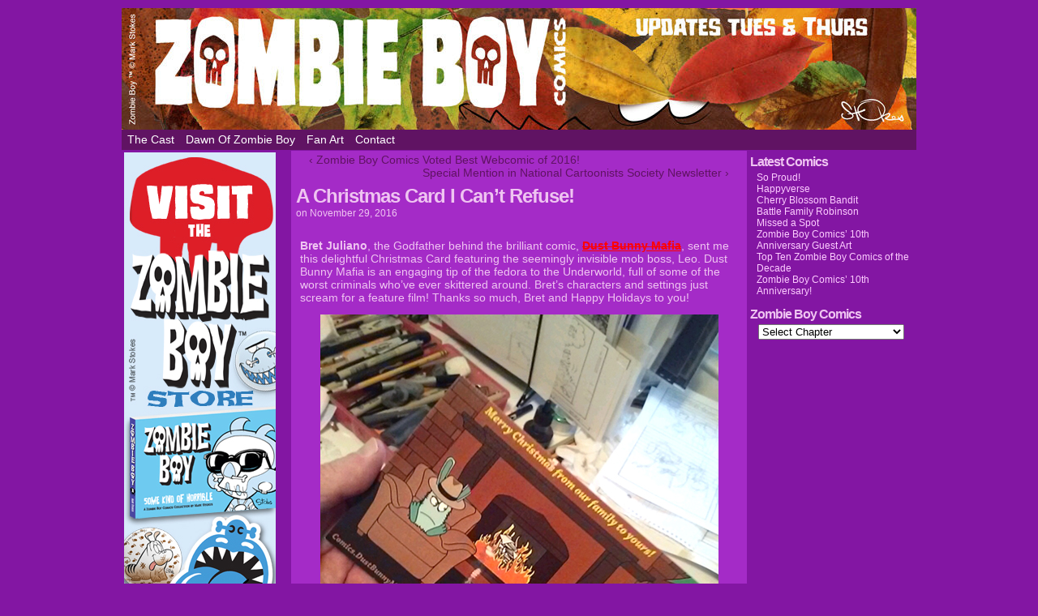

--- FILE ---
content_type: text/html; charset=UTF-8
request_url: https://www.zombieboycomics.com/2016/11/29/christmas-card/
body_size: 12005
content:
<!DOCTYPE html>
<html xmlns="http://www.w3.org/1999/xhtml" lang="en-US"> 
<head>
	<meta http-equiv="Content-Type" content="text/html; charset=UTF-8" />
	<link rel="stylesheet" href="https://www.zombieboycomics.com/wp-content/themes/comicpress-zombieboy/style.css" type="text/css" media="screen" />
	<link rel="pingback" href="https://www.zombieboycomics.com/xmlrpc.php" />
	<meta name="ComicPress" content="4.4" />
<meta name='robots' content='index, follow, max-image-preview:large, max-snippet:-1, max-video-preview:-1' />
	<style>img:is([sizes="auto" i], [sizes^="auto," i]) { contain-intrinsic-size: 3000px 1500px }</style>
	
	<!-- This site is optimized with the Yoast SEO plugin v24.9 - https://yoast.com/wordpress/plugins/seo/ -->
	<title>A Christmas Card I Can&#039;t Refuse! - Zombie Boy</title>
	<link rel="canonical" href="https://www.zombieboycomics.com/2016/11/29/christmas-card/" />
	<meta property="og:locale" content="en_US" />
	<meta property="og:type" content="article" />
	<meta property="og:title" content="A Christmas Card I Can&#039;t Refuse! - Zombie Boy" />
	<meta property="og:description" content="Bret Juliano, the Godfather behind the brilliant comic, Dust Bunny Mafia, sent me this delightful Christmas Card featuring the seemingly invisible mob boss, Leo. Dust Bunny Mafia is an engaging tip of the fedora to the Underworld, full of some of[&hellip;]&darr; Read the rest of this entry..." />
	<meta property="og:url" content="https://www.zombieboycomics.com/2016/11/29/christmas-card/" />
	<meta property="og:site_name" content="Zombie Boy" />
	<meta property="article:published_time" content="2016-11-29T06:01:01+00:00" />
	<meta property="article:modified_time" content="2017-08-22T16:23:57+00:00" />
	<meta property="og:image" content="http://www.zombieboycomics.com/wp-content/uploads/2016/11/DBM097Yt.jpg" />
	<meta name="author" content="Zombie Boy" />
	<meta name="twitter:label1" content="Written by" />
	<meta name="twitter:data1" content="Zombie Boy" />
	<script type="application/ld+json" class="yoast-schema-graph">{"@context":"https://schema.org","@graph":[{"@type":"WebPage","@id":"https://www.zombieboycomics.com/2016/11/29/christmas-card/","url":"https://www.zombieboycomics.com/2016/11/29/christmas-card/","name":"A Christmas Card I Can't Refuse! - Zombie Boy","isPartOf":{"@id":"https://www.zombieboycomics.com/#website"},"primaryImageOfPage":{"@id":"https://www.zombieboycomics.com/2016/11/29/christmas-card/#primaryimage"},"image":{"@id":"https://www.zombieboycomics.com/2016/11/29/christmas-card/#primaryimage"},"thumbnailUrl":"http://www.zombieboycomics.com/wp-content/uploads/2016/11/DBM097Yt.jpg","datePublished":"2016-11-29T06:01:01+00:00","dateModified":"2017-08-22T16:23:57+00:00","author":{"@id":"https://www.zombieboycomics.com/#/schema/person/5c41901b21c435af6f6ebc61e2c397f7"},"breadcrumb":{"@id":"https://www.zombieboycomics.com/2016/11/29/christmas-card/#breadcrumb"},"inLanguage":"en-US","potentialAction":[{"@type":"ReadAction","target":["https://www.zombieboycomics.com/2016/11/29/christmas-card/"]}]},{"@type":"ImageObject","inLanguage":"en-US","@id":"https://www.zombieboycomics.com/2016/11/29/christmas-card/#primaryimage","url":"http://www.zombieboycomics.com/wp-content/uploads/2016/11/DBM097Yt.jpg","contentUrl":"http://www.zombieboycomics.com/wp-content/uploads/2016/11/DBM097Yt.jpg"},{"@type":"BreadcrumbList","@id":"https://www.zombieboycomics.com/2016/11/29/christmas-card/#breadcrumb","itemListElement":[{"@type":"ListItem","position":1,"name":"Home","item":"https://www.zombieboycomics.com/"},{"@type":"ListItem","position":2,"name":"A Christmas Card I Can&#8217;t Refuse!"}]},{"@type":"WebSite","@id":"https://www.zombieboycomics.com/#website","url":"https://www.zombieboycomics.com/","name":"Zombie Boy","description":"The Unlife of the Party!","potentialAction":[{"@type":"SearchAction","target":{"@type":"EntryPoint","urlTemplate":"https://www.zombieboycomics.com/?s={search_term_string}"},"query-input":{"@type":"PropertyValueSpecification","valueRequired":true,"valueName":"search_term_string"}}],"inLanguage":"en-US"},{"@type":"Person","@id":"https://www.zombieboycomics.com/#/schema/person/5c41901b21c435af6f6ebc61e2c397f7","name":"Zombie Boy","image":{"@type":"ImageObject","inLanguage":"en-US","@id":"https://www.zombieboycomics.com/#/schema/person/image/","url":"https://secure.gravatar.com/avatar/f749b28bce8c7134d4227d5495aeaab358190967261cdc6babd1d1e3b7aa3b6d?s=96&d=blank&r=g","contentUrl":"https://secure.gravatar.com/avatar/f749b28bce8c7134d4227d5495aeaab358190967261cdc6babd1d1e3b7aa3b6d?s=96&d=blank&r=g","caption":"Zombie Boy"},"sameAs":["http://www.zombieboycomics.com"],"url":"https://www.zombieboycomics.com/author/6g6-o_or_9-8_t_7_dv2x/"}]}</script>
	<!-- / Yoast SEO plugin. -->


<link rel="alternate" type="application/rss+xml" title="Zombie Boy &raquo; Feed" href="https://www.zombieboycomics.com/feed/" />
<link rel="alternate" type="application/rss+xml" title="Zombie Boy &raquo; Comments Feed" href="https://www.zombieboycomics.com/comments/feed/" />
<link rel="alternate" type="application/rss+xml" title="Zombie Boy &raquo; A Christmas Card I Can&#8217;t Refuse! Comments Feed" href="https://www.zombieboycomics.com/2016/11/29/christmas-card/feed/" />
		<!-- This site uses the Google Analytics by MonsterInsights plugin v9.9.0 - Using Analytics tracking - https://www.monsterinsights.com/ -->
		<!-- Note: MonsterInsights is not currently configured on this site. The site owner needs to authenticate with Google Analytics in the MonsterInsights settings panel. -->
					<!-- No tracking code set -->
				<!-- / Google Analytics by MonsterInsights -->
		<script type="text/javascript">
/* <![CDATA[ */
window._wpemojiSettings = {"baseUrl":"https:\/\/s.w.org\/images\/core\/emoji\/16.0.1\/72x72\/","ext":".png","svgUrl":"https:\/\/s.w.org\/images\/core\/emoji\/16.0.1\/svg\/","svgExt":".svg","source":{"concatemoji":"https:\/\/www.zombieboycomics.com\/wp-includes\/js\/wp-emoji-release.min.js?ver=6.8.3"}};
/*! This file is auto-generated */
!function(s,n){var o,i,e;function c(e){try{var t={supportTests:e,timestamp:(new Date).valueOf()};sessionStorage.setItem(o,JSON.stringify(t))}catch(e){}}function p(e,t,n){e.clearRect(0,0,e.canvas.width,e.canvas.height),e.fillText(t,0,0);var t=new Uint32Array(e.getImageData(0,0,e.canvas.width,e.canvas.height).data),a=(e.clearRect(0,0,e.canvas.width,e.canvas.height),e.fillText(n,0,0),new Uint32Array(e.getImageData(0,0,e.canvas.width,e.canvas.height).data));return t.every(function(e,t){return e===a[t]})}function u(e,t){e.clearRect(0,0,e.canvas.width,e.canvas.height),e.fillText(t,0,0);for(var n=e.getImageData(16,16,1,1),a=0;a<n.data.length;a++)if(0!==n.data[a])return!1;return!0}function f(e,t,n,a){switch(t){case"flag":return n(e,"\ud83c\udff3\ufe0f\u200d\u26a7\ufe0f","\ud83c\udff3\ufe0f\u200b\u26a7\ufe0f")?!1:!n(e,"\ud83c\udde8\ud83c\uddf6","\ud83c\udde8\u200b\ud83c\uddf6")&&!n(e,"\ud83c\udff4\udb40\udc67\udb40\udc62\udb40\udc65\udb40\udc6e\udb40\udc67\udb40\udc7f","\ud83c\udff4\u200b\udb40\udc67\u200b\udb40\udc62\u200b\udb40\udc65\u200b\udb40\udc6e\u200b\udb40\udc67\u200b\udb40\udc7f");case"emoji":return!a(e,"\ud83e\udedf")}return!1}function g(e,t,n,a){var r="undefined"!=typeof WorkerGlobalScope&&self instanceof WorkerGlobalScope?new OffscreenCanvas(300,150):s.createElement("canvas"),o=r.getContext("2d",{willReadFrequently:!0}),i=(o.textBaseline="top",o.font="600 32px Arial",{});return e.forEach(function(e){i[e]=t(o,e,n,a)}),i}function t(e){var t=s.createElement("script");t.src=e,t.defer=!0,s.head.appendChild(t)}"undefined"!=typeof Promise&&(o="wpEmojiSettingsSupports",i=["flag","emoji"],n.supports={everything:!0,everythingExceptFlag:!0},e=new Promise(function(e){s.addEventListener("DOMContentLoaded",e,{once:!0})}),new Promise(function(t){var n=function(){try{var e=JSON.parse(sessionStorage.getItem(o));if("object"==typeof e&&"number"==typeof e.timestamp&&(new Date).valueOf()<e.timestamp+604800&&"object"==typeof e.supportTests)return e.supportTests}catch(e){}return null}();if(!n){if("undefined"!=typeof Worker&&"undefined"!=typeof OffscreenCanvas&&"undefined"!=typeof URL&&URL.createObjectURL&&"undefined"!=typeof Blob)try{var e="postMessage("+g.toString()+"("+[JSON.stringify(i),f.toString(),p.toString(),u.toString()].join(",")+"));",a=new Blob([e],{type:"text/javascript"}),r=new Worker(URL.createObjectURL(a),{name:"wpTestEmojiSupports"});return void(r.onmessage=function(e){c(n=e.data),r.terminate(),t(n)})}catch(e){}c(n=g(i,f,p,u))}t(n)}).then(function(e){for(var t in e)n.supports[t]=e[t],n.supports.everything=n.supports.everything&&n.supports[t],"flag"!==t&&(n.supports.everythingExceptFlag=n.supports.everythingExceptFlag&&n.supports[t]);n.supports.everythingExceptFlag=n.supports.everythingExceptFlag&&!n.supports.flag,n.DOMReady=!1,n.readyCallback=function(){n.DOMReady=!0}}).then(function(){return e}).then(function(){var e;n.supports.everything||(n.readyCallback(),(e=n.source||{}).concatemoji?t(e.concatemoji):e.wpemoji&&e.twemoji&&(t(e.twemoji),t(e.wpemoji)))}))}((window,document),window._wpemojiSettings);
/* ]]> */
</script>
<link rel='stylesheet' id='otw_grid_manager-css' href='https://www.zombieboycomics.com/wp-content/plugins/post-custom-templates-lite/include/otw_components/otw_content_sidebars_light/css/otw-grid.css?ver=0.1' type='text/css' media='all' />
<style id='wp-emoji-styles-inline-css' type='text/css'>

	img.wp-smiley, img.emoji {
		display: inline !important;
		border: none !important;
		box-shadow: none !important;
		height: 1em !important;
		width: 1em !important;
		margin: 0 0.07em !important;
		vertical-align: -0.1em !important;
		background: none !important;
		padding: 0 !important;
	}
</style>
<link rel='stylesheet' id='wp-block-library-css' href='https://www.zombieboycomics.com/wp-includes/css/dist/block-library/style.min.css?ver=6.8.3' type='text/css' media='all' />
<style id='classic-theme-styles-inline-css' type='text/css'>
/*! This file is auto-generated */
.wp-block-button__link{color:#fff;background-color:#32373c;border-radius:9999px;box-shadow:none;text-decoration:none;padding:calc(.667em + 2px) calc(1.333em + 2px);font-size:1.125em}.wp-block-file__button{background:#32373c;color:#fff;text-decoration:none}
</style>
<style id='global-styles-inline-css' type='text/css'>
:root{--wp--preset--aspect-ratio--square: 1;--wp--preset--aspect-ratio--4-3: 4/3;--wp--preset--aspect-ratio--3-4: 3/4;--wp--preset--aspect-ratio--3-2: 3/2;--wp--preset--aspect-ratio--2-3: 2/3;--wp--preset--aspect-ratio--16-9: 16/9;--wp--preset--aspect-ratio--9-16: 9/16;--wp--preset--color--black: #000000;--wp--preset--color--cyan-bluish-gray: #abb8c3;--wp--preset--color--white: #ffffff;--wp--preset--color--pale-pink: #f78da7;--wp--preset--color--vivid-red: #cf2e2e;--wp--preset--color--luminous-vivid-orange: #ff6900;--wp--preset--color--luminous-vivid-amber: #fcb900;--wp--preset--color--light-green-cyan: #7bdcb5;--wp--preset--color--vivid-green-cyan: #00d084;--wp--preset--color--pale-cyan-blue: #8ed1fc;--wp--preset--color--vivid-cyan-blue: #0693e3;--wp--preset--color--vivid-purple: #9b51e0;--wp--preset--gradient--vivid-cyan-blue-to-vivid-purple: linear-gradient(135deg,rgba(6,147,227,1) 0%,rgb(155,81,224) 100%);--wp--preset--gradient--light-green-cyan-to-vivid-green-cyan: linear-gradient(135deg,rgb(122,220,180) 0%,rgb(0,208,130) 100%);--wp--preset--gradient--luminous-vivid-amber-to-luminous-vivid-orange: linear-gradient(135deg,rgba(252,185,0,1) 0%,rgba(255,105,0,1) 100%);--wp--preset--gradient--luminous-vivid-orange-to-vivid-red: linear-gradient(135deg,rgba(255,105,0,1) 0%,rgb(207,46,46) 100%);--wp--preset--gradient--very-light-gray-to-cyan-bluish-gray: linear-gradient(135deg,rgb(238,238,238) 0%,rgb(169,184,195) 100%);--wp--preset--gradient--cool-to-warm-spectrum: linear-gradient(135deg,rgb(74,234,220) 0%,rgb(151,120,209) 20%,rgb(207,42,186) 40%,rgb(238,44,130) 60%,rgb(251,105,98) 80%,rgb(254,248,76) 100%);--wp--preset--gradient--blush-light-purple: linear-gradient(135deg,rgb(255,206,236) 0%,rgb(152,150,240) 100%);--wp--preset--gradient--blush-bordeaux: linear-gradient(135deg,rgb(254,205,165) 0%,rgb(254,45,45) 50%,rgb(107,0,62) 100%);--wp--preset--gradient--luminous-dusk: linear-gradient(135deg,rgb(255,203,112) 0%,rgb(199,81,192) 50%,rgb(65,88,208) 100%);--wp--preset--gradient--pale-ocean: linear-gradient(135deg,rgb(255,245,203) 0%,rgb(182,227,212) 50%,rgb(51,167,181) 100%);--wp--preset--gradient--electric-grass: linear-gradient(135deg,rgb(202,248,128) 0%,rgb(113,206,126) 100%);--wp--preset--gradient--midnight: linear-gradient(135deg,rgb(2,3,129) 0%,rgb(40,116,252) 100%);--wp--preset--font-size--small: 13px;--wp--preset--font-size--medium: 20px;--wp--preset--font-size--large: 36px;--wp--preset--font-size--x-large: 42px;--wp--preset--spacing--20: 0.44rem;--wp--preset--spacing--30: 0.67rem;--wp--preset--spacing--40: 1rem;--wp--preset--spacing--50: 1.5rem;--wp--preset--spacing--60: 2.25rem;--wp--preset--spacing--70: 3.38rem;--wp--preset--spacing--80: 5.06rem;--wp--preset--shadow--natural: 6px 6px 9px rgba(0, 0, 0, 0.2);--wp--preset--shadow--deep: 12px 12px 50px rgba(0, 0, 0, 0.4);--wp--preset--shadow--sharp: 6px 6px 0px rgba(0, 0, 0, 0.2);--wp--preset--shadow--outlined: 6px 6px 0px -3px rgba(255, 255, 255, 1), 6px 6px rgba(0, 0, 0, 1);--wp--preset--shadow--crisp: 6px 6px 0px rgba(0, 0, 0, 1);}:where(.is-layout-flex){gap: 0.5em;}:where(.is-layout-grid){gap: 0.5em;}body .is-layout-flex{display: flex;}.is-layout-flex{flex-wrap: wrap;align-items: center;}.is-layout-flex > :is(*, div){margin: 0;}body .is-layout-grid{display: grid;}.is-layout-grid > :is(*, div){margin: 0;}:where(.wp-block-columns.is-layout-flex){gap: 2em;}:where(.wp-block-columns.is-layout-grid){gap: 2em;}:where(.wp-block-post-template.is-layout-flex){gap: 1.25em;}:where(.wp-block-post-template.is-layout-grid){gap: 1.25em;}.has-black-color{color: var(--wp--preset--color--black) !important;}.has-cyan-bluish-gray-color{color: var(--wp--preset--color--cyan-bluish-gray) !important;}.has-white-color{color: var(--wp--preset--color--white) !important;}.has-pale-pink-color{color: var(--wp--preset--color--pale-pink) !important;}.has-vivid-red-color{color: var(--wp--preset--color--vivid-red) !important;}.has-luminous-vivid-orange-color{color: var(--wp--preset--color--luminous-vivid-orange) !important;}.has-luminous-vivid-amber-color{color: var(--wp--preset--color--luminous-vivid-amber) !important;}.has-light-green-cyan-color{color: var(--wp--preset--color--light-green-cyan) !important;}.has-vivid-green-cyan-color{color: var(--wp--preset--color--vivid-green-cyan) !important;}.has-pale-cyan-blue-color{color: var(--wp--preset--color--pale-cyan-blue) !important;}.has-vivid-cyan-blue-color{color: var(--wp--preset--color--vivid-cyan-blue) !important;}.has-vivid-purple-color{color: var(--wp--preset--color--vivid-purple) !important;}.has-black-background-color{background-color: var(--wp--preset--color--black) !important;}.has-cyan-bluish-gray-background-color{background-color: var(--wp--preset--color--cyan-bluish-gray) !important;}.has-white-background-color{background-color: var(--wp--preset--color--white) !important;}.has-pale-pink-background-color{background-color: var(--wp--preset--color--pale-pink) !important;}.has-vivid-red-background-color{background-color: var(--wp--preset--color--vivid-red) !important;}.has-luminous-vivid-orange-background-color{background-color: var(--wp--preset--color--luminous-vivid-orange) !important;}.has-luminous-vivid-amber-background-color{background-color: var(--wp--preset--color--luminous-vivid-amber) !important;}.has-light-green-cyan-background-color{background-color: var(--wp--preset--color--light-green-cyan) !important;}.has-vivid-green-cyan-background-color{background-color: var(--wp--preset--color--vivid-green-cyan) !important;}.has-pale-cyan-blue-background-color{background-color: var(--wp--preset--color--pale-cyan-blue) !important;}.has-vivid-cyan-blue-background-color{background-color: var(--wp--preset--color--vivid-cyan-blue) !important;}.has-vivid-purple-background-color{background-color: var(--wp--preset--color--vivid-purple) !important;}.has-black-border-color{border-color: var(--wp--preset--color--black) !important;}.has-cyan-bluish-gray-border-color{border-color: var(--wp--preset--color--cyan-bluish-gray) !important;}.has-white-border-color{border-color: var(--wp--preset--color--white) !important;}.has-pale-pink-border-color{border-color: var(--wp--preset--color--pale-pink) !important;}.has-vivid-red-border-color{border-color: var(--wp--preset--color--vivid-red) !important;}.has-luminous-vivid-orange-border-color{border-color: var(--wp--preset--color--luminous-vivid-orange) !important;}.has-luminous-vivid-amber-border-color{border-color: var(--wp--preset--color--luminous-vivid-amber) !important;}.has-light-green-cyan-border-color{border-color: var(--wp--preset--color--light-green-cyan) !important;}.has-vivid-green-cyan-border-color{border-color: var(--wp--preset--color--vivid-green-cyan) !important;}.has-pale-cyan-blue-border-color{border-color: var(--wp--preset--color--pale-cyan-blue) !important;}.has-vivid-cyan-blue-border-color{border-color: var(--wp--preset--color--vivid-cyan-blue) !important;}.has-vivid-purple-border-color{border-color: var(--wp--preset--color--vivid-purple) !important;}.has-vivid-cyan-blue-to-vivid-purple-gradient-background{background: var(--wp--preset--gradient--vivid-cyan-blue-to-vivid-purple) !important;}.has-light-green-cyan-to-vivid-green-cyan-gradient-background{background: var(--wp--preset--gradient--light-green-cyan-to-vivid-green-cyan) !important;}.has-luminous-vivid-amber-to-luminous-vivid-orange-gradient-background{background: var(--wp--preset--gradient--luminous-vivid-amber-to-luminous-vivid-orange) !important;}.has-luminous-vivid-orange-to-vivid-red-gradient-background{background: var(--wp--preset--gradient--luminous-vivid-orange-to-vivid-red) !important;}.has-very-light-gray-to-cyan-bluish-gray-gradient-background{background: var(--wp--preset--gradient--very-light-gray-to-cyan-bluish-gray) !important;}.has-cool-to-warm-spectrum-gradient-background{background: var(--wp--preset--gradient--cool-to-warm-spectrum) !important;}.has-blush-light-purple-gradient-background{background: var(--wp--preset--gradient--blush-light-purple) !important;}.has-blush-bordeaux-gradient-background{background: var(--wp--preset--gradient--blush-bordeaux) !important;}.has-luminous-dusk-gradient-background{background: var(--wp--preset--gradient--luminous-dusk) !important;}.has-pale-ocean-gradient-background{background: var(--wp--preset--gradient--pale-ocean) !important;}.has-electric-grass-gradient-background{background: var(--wp--preset--gradient--electric-grass) !important;}.has-midnight-gradient-background{background: var(--wp--preset--gradient--midnight) !important;}.has-small-font-size{font-size: var(--wp--preset--font-size--small) !important;}.has-medium-font-size{font-size: var(--wp--preset--font-size--medium) !important;}.has-large-font-size{font-size: var(--wp--preset--font-size--large) !important;}.has-x-large-font-size{font-size: var(--wp--preset--font-size--x-large) !important;}
:where(.wp-block-post-template.is-layout-flex){gap: 1.25em;}:where(.wp-block-post-template.is-layout-grid){gap: 1.25em;}
:where(.wp-block-columns.is-layout-flex){gap: 2em;}:where(.wp-block-columns.is-layout-grid){gap: 2em;}
:root :where(.wp-block-pullquote){font-size: 1.5em;line-height: 1.6;}
</style>
<link rel='stylesheet' id='contact-form-7-css' href='https://www.zombieboycomics.com/wp-content/plugins/contact-form-7/includes/css/styles.css?ver=6.0.6' type='text/css' media='all' />
<link rel='stylesheet' id='social-widget-css' href='https://www.zombieboycomics.com/wp-content/plugins/social-media-widget/social_widget.css?ver=6.8.3' type='text/css' media='all' />
<link rel='stylesheet' id='colorbox-css' href='https://www.zombieboycomics.com/wp-content/plugins/wordpress-ecommerce/ui/css/colorbox.css?ver=3.2.10' type='text/css' media='all' />
<link rel='stylesheet' id='dashicons-css' href='https://www.zombieboycomics.com/wp-includes/css/dashicons.min.css?ver=6.8.3' type='text/css' media='all' />
<link rel='stylesheet' id='jquery-ui-css' href='https://www.zombieboycomics.com/wp-content/plugins/wordpress-ecommerce/ui/css/jquery-ui.min.css?ver=3.2.10' type='text/css' media='all' />
<link rel='stylesheet' id='mp-select2-css' href='https://www.zombieboycomics.com/wp-content/plugins/wordpress-ecommerce/ui/select2/select2.css?ver=3.2.10' type='text/css' media='all' />
<link rel='stylesheet' id='mp-base-css' href='https://www.zombieboycomics.com/wp-content/plugins/wordpress-ecommerce/ui/css/marketpress.css?ver=3.2.10' type='text/css' media='all' />
<link rel='stylesheet' id='mp-theme-css' href='https://www.zombieboycomics.com/wp-content/plugins/wordpress-ecommerce/ui/themes/default.css?ver=3.2.10' type='text/css' media='all' />
<style id='akismet-widget-style-inline-css' type='text/css'>

			.a-stats {
				--akismet-color-mid-green: #357b49;
				--akismet-color-white: #fff;
				--akismet-color-light-grey: #f6f7f7;

				max-width: 350px;
				width: auto;
			}

			.a-stats * {
				all: unset;
				box-sizing: border-box;
			}

			.a-stats strong {
				font-weight: 600;
			}

			.a-stats a.a-stats__link,
			.a-stats a.a-stats__link:visited,
			.a-stats a.a-stats__link:active {
				background: var(--akismet-color-mid-green);
				border: none;
				box-shadow: none;
				border-radius: 8px;
				color: var(--akismet-color-white);
				cursor: pointer;
				display: block;
				font-family: -apple-system, BlinkMacSystemFont, 'Segoe UI', 'Roboto', 'Oxygen-Sans', 'Ubuntu', 'Cantarell', 'Helvetica Neue', sans-serif;
				font-weight: 500;
				padding: 12px;
				text-align: center;
				text-decoration: none;
				transition: all 0.2s ease;
			}

			/* Extra specificity to deal with TwentyTwentyOne focus style */
			.widget .a-stats a.a-stats__link:focus {
				background: var(--akismet-color-mid-green);
				color: var(--akismet-color-white);
				text-decoration: none;
			}

			.a-stats a.a-stats__link:hover {
				filter: brightness(110%);
				box-shadow: 0 4px 12px rgba(0, 0, 0, 0.06), 0 0 2px rgba(0, 0, 0, 0.16);
			}

			.a-stats .count {
				color: var(--akismet-color-white);
				display: block;
				font-size: 1.5em;
				line-height: 1.4;
				padding: 0 13px;
				white-space: nowrap;
			}
		
</style>
<link rel='stylesheet' id='wp-featherlight-css' href='https://www.zombieboycomics.com/wp-content/plugins/wp-featherlight/css/wp-featherlight.min.css?ver=1.3.4' type='text/css' media='all' />
<link rel='stylesheet' id='otw_components_0_css-css' href='https://www.zombieboycomics.com/wp-content/uploads/otwcache/otw_components_css_0_0425ac735d4392831f5d29e3f5cc4f40.css?ver=0.1' type='text/css' media='all' />
<link rel='stylesheet' id='comiceasel-style-css' href='https://www.zombieboycomics.com/wp-content/plugins/comic-easel/css/comiceasel.css?ver=6.8.3' type='text/css' media='all' />
<link rel='stylesheet' id='comiceasel-navstyle-css' href='https://www.zombieboycomics.com/wp-content/themes/comicpress-zombieboy/images/nav/zombieboy/navstyle.css?ver=6.8.3' type='text/css' media='all' />
<!--n2css--><!--n2js--><script type="text/javascript" src="https://www.zombieboycomics.com/wp-includes/js/jquery/jquery.min.js?ver=3.7.1" id="jquery-core-js"></script>
<script type="text/javascript" src="https://www.zombieboycomics.com/wp-includes/js/jquery/jquery-migrate.min.js?ver=3.4.1" id="jquery-migrate-js"></script>
<script type="text/javascript" src="https://www.zombieboycomics.com/wp-content/themes/comicpress/js/ddsmoothmenu.js?ver=6.8.3" id="ddsmoothmenu_js-js"></script>
<script type="text/javascript" src="https://www.zombieboycomics.com/wp-content/themes/comicpress/js/menubar.js?ver=6.8.3" id="menubar_js-js"></script>
<script type="text/javascript" src="https://www.zombieboycomics.com/wp-content/plugins/wordpress-ecommerce/ui/js/ajaxq.min.js?ver=3.2.10" id="ajaxq-js"></script>
<script type="text/javascript" src="https://www.zombieboycomics.com/wp-content/plugins/wordpress-ecommerce/ui/js/jquery.colorbox-min.js?ver=3.2.10" id="colorbox-js"></script>
<script type="text/javascript" src="https://www.zombieboycomics.com/wp-content/plugins/wordpress-ecommerce/ui/js/jquery.validate.min.js?ver=3.2.10" id="jquery-validate-js"></script>
<script type="text/javascript" id="mp-cart-js-extra">
/* <![CDATA[ */
var mp_cart_i18n = {"ajaxurl":"https:\/\/www.zombieboycomics.com\/wp-admin\/admin-ajax.php","ajax_loader":"<span class=\"mp_ajax_loader\"><img src=\"https:\/\/www.zombieboycomics.com\/wp-content\/plugins\/wordpress-ecommerce\/ui\/images\/ajax-loader.gif\" alt=\"\"> Adding...<\/span>","cart_updated_error_limit":"Cart update notice: this item has a limit per order or you have reached the stock limit.","is_cart_page":""};
/* ]]> */
</script>
<script type="text/javascript" src="https://www.zombieboycomics.com/wp-content/plugins/wordpress-ecommerce/ui/js/mp-cart.js?ver=3.2.10" id="mp-cart-js"></script>
<script type="text/javascript" src="https://www.zombieboycomics.com/wp-includes/js/jquery/ui/core.min.js?ver=1.13.3" id="jquery-ui-core-js"></script>
<script type="text/javascript" src="https://www.zombieboycomics.com/wp-includes/js/jquery/ui/tooltip.min.js?ver=1.13.3" id="jquery-ui-tooltip-js"></script>
<script type="text/javascript" src="https://www.zombieboycomics.com/wp-content/plugins/wordpress-ecommerce/ui/js/hoverintent.min.js?ver=3.2.10" id="hover-intent-js"></script>
<script type="text/javascript" src="https://www.zombieboycomics.com/wp-content/plugins/wordpress-ecommerce/ui/select2/select2.min.js?ver=3.2.10" id="mp-select2-js"></script>
<script type="text/javascript" id="mp-frontend-js-extra">
/* <![CDATA[ */
var mp_i18n = {"ajaxurl":"https:\/\/www.zombieboycomics.com\/wp-admin\/admin-ajax.php","loadingImage":"https:\/\/www.zombieboycomics.com\/wp-content\/plugins\/wordpress-ecommerce\/ui\/images\/loading.gif","productsURL":"","productCats":[],"validation":{"required":"This field is required.","remote":"Please fix this field.","email":"Please enter a valid email address.","url":"Please enter a valid URL.","date":"Please enter a valid date.","dateISO":"Please enter a valid date (ISO).","number":"Please enter a valid number.","digits":"Please enter only digits.","creditcard":"Please enter a valid credit card number.","equalTo":"Please enter the same value again.","accept":"Please enter a value with a valid extension.","maxlength":"Please enter no more than {0} characters.","minlength":"Please enter at least {0} characters.","rangelength":"Please enter a value between {0} and {1} characters long.","range":"Please enter a value between {0} and {1}.","max":"Please enter a value less than or equal to {0}.","min":"Please enter a value greater than or equal to {0}."}};
/* ]]> */
</script>
<script type="text/javascript" src="https://www.zombieboycomics.com/wp-content/plugins/wordpress-ecommerce/ui/js/frontend.js?ver=3.2.10" id="mp-frontend-js"></script>
<script type="text/javascript" src="https://www.zombieboycomics.com/wp-content/plugins/wordpress-ecommerce/ui/js/mp-equal-height.js?ver=3.2.10" id="mp-equal-height-js"></script>
<script type="text/javascript" src="https://www.zombieboycomics.com/wp-content/uploads/otwcache/otw_components_js_0_692a1a6bae66edf08cb204f628deaba2.js?ver=0.1" id="otw_components_0_js-js"></script>
<link rel="https://api.w.org/" href="https://www.zombieboycomics.com/wp-json/" /><link rel="alternate" title="JSON" type="application/json" href="https://www.zombieboycomics.com/wp-json/wp/v2/posts/21832" /><link rel="EditURI" type="application/rsd+xml" title="RSD" href="https://www.zombieboycomics.com/xmlrpc.php?rsd" />
<meta name="generator" content="WordPress 6.8.3" />
<link rel='shortlink' href='https://www.zombieboycomics.com/?p=21832' />
<link rel="alternate" title="oEmbed (JSON)" type="application/json+oembed" href="https://www.zombieboycomics.com/wp-json/oembed/1.0/embed?url=https%3A%2F%2Fwww.zombieboycomics.com%2F2016%2F11%2F29%2Fchristmas-card%2F" />
<link rel="alternate" title="oEmbed (XML)" type="text/xml+oembed" href="https://www.zombieboycomics.com/wp-json/oembed/1.0/embed?url=https%3A%2F%2Fwww.zombieboycomics.com%2F2016%2F11%2F29%2Fchristmas-card%2F&#038;format=xml" />
<link type="text/css" rel="stylesheet" href="https://www.zombieboycomics.com/wp-content/plugins/latest-twitter-sidebar-widget/latest_twitter_widget.css" />
<link rel="shortcut icon" href="http://www.zombieboycomics.com/favicon.ico" type="image/x-icon" /><!-- Favi --><meta name="Comic-Easel" content="1.15" />
<meta name="Referrer" content="" />
<!--Customizer CSS-->
<style type="text/css">
	#page { width: 980px; max-width: 980px; }
	#add-width { width: 10px; }
	#content-column { width: 562px; max-width: 100%; }
	#sidebar-right { width: 204px; }
	#sidebar-left { width: 204px; }
	.comic-nav a:link, .comic-nav a:visited { color: #FFFFFF!important; }
	.comic-nav a:hover { color: #F00!important; }
</style>
<!--/Customizer CSS-->
      <style type="text/css">.broken_link, a.broken_link {
	text-decoration: line-through;
}</style><style type="text/css">
	#header { width: 980px; height: 150px; background: url('https://www.zombieboycomics.com/wp-content/uploads/2019/11/cropped-ZBbn_112419-2.jpg') top center no-repeat; overflow: hidden; }
	#header h1 { padding: 0; }
	#header h1 a { display: block; width: 980px; height: 150px; text-indent: -9999px; }
	.header-info, .header-info h1 a { padding: 0; }
</style>
			<style type="text/css" id="wp-custom-css">
			.comic-chapter { display: none; }
.comic-characters { display: none;}		</style>
		</head>

<body class="wp-singular post-template-default single single-post postid-21832 single-format-standard wp-theme-comicpress wp-child-theme-comicpress-zombieboy wp-featherlight-captions user-guest chrome single-category-blog single-author-6g6-o_or_9-8_t_7_dv2x pm day fri layout-3c scheme-none">
<div id="page-wrap">
	<div id="page">
		<header id="header">
			<div class="header-info">
				<h1><a href="https://www.zombieboycomics.com">Zombie Boy</a></h1>
				<div class="description">The Unlife of the Party!</div>
			</div>
						<div class="clear"></div>
		</header>

		<div id="menubar-wrapper">
			<div class="menu-container">
								<div class="menu"><ul>
<li class="page_item page-item-447"><a href="https://www.zombieboycomics.com/the-cast-2/">The Cast</a></li>
<li class="page_item page-item-225"><a href="https://www.zombieboycomics.com/225-2/">Dawn of Zombie Boy</a></li>
<li class="page_item page-item-25430"><a href="https://www.zombieboycomics.com/fan-art/">Fan Art</a></li>
<li class="page_item page-item-652"><a href="https://www.zombieboycomics.com/contact/">Contact</a></li>
</ul></div>
				<div class="menunav">
																			</div>
				<div class="clear"></div>
			</div>
			<div class="clear"></div>
		</div>
	<div id="content-wrapper">
	
			
	<div id="subcontent-wrapper">
<div id="sidebar-left">
    <div class="sidebar">
    <div id="widget_sp_image-4" class="widget widget_sp_image">
<div class="widget-content">
<a href="https://zombieboycomics.storenvy.com" target="_self" class="widget_sp_image-image-link"><img width="187" height="577" class="attachment-full" style="max-width: 100%;" srcset="https://www.zombieboycomics.com/wp-content/uploads/2019/01/VISIT_ZBST.jpg 187w, https://www.zombieboycomics.com/wp-content/uploads/2019/01/VISIT_ZBST-97x300.jpg 97w" sizes="(max-width: 187px) 100vw, 187px" src="https://www.zombieboycomics.com/wp-content/uploads/2019/01/VISIT_ZBST.jpg" /></a></div>
<div class="clear"></div>
</div>
    </div>
</div>
		<div id="content-column">
			<div id="content" class="narrowcolumn">		
							<div class="blognav">
				<span class="blognav-prev"><a href="https://www.zombieboycomics.com/2016/09/27/best-webcomic-2016/" rel="prev">&lsaquo; Zombie Boy Comics Voted Best Webcomic of 2016!</a></span>				<span class="blognav-next"><a href="https://www.zombieboycomics.com/2016/12/06/ncs-newsletter/" rel="next">Special Mention in National Cartoonists Society Newsletter &rsaquo;</a></span>				<div class="clear"></div>
			</div>
		<div class="clear"></div><article id="post-21832" class="post-21832 post type-post status-publish format-standard hentry category-blog tag-bret-juliano tag-christmas-card tag-dust-bunny-mafia uentry postonpage-1 odd post-author-6g6-o_or_9-8_t_7_dv2x">
	<div class="post-content">
						<div class="post-info">
			<h2 class="post-title">A Christmas Card I Can&#8217;t Refuse!</h2>
			<div class="post-text">
				<span class="posted-on">on&nbsp;</span><span class="post-date">November 29, 2016</span>
			</div>
			<div class="clear"></div>
		</div>
		<div class="clear"></div>
		<div class="entry">
			<p><strong>Bret Juliano</strong>, the Godfather behind the brilliant comic, <span style="text-decoration: underline;"><span style="color: #ff0000;"><a style="color: #ff0000;" href="http://comics.dustbunnymafia.com" target="_blank" rel="noopener" class="broken_link"><strong>Dust Bunny Mafia</strong></a></span></span>, sent me this delightful Christmas Card featuring the seemingly invisible mob boss, Leo. Dust Bunny Mafia is an engaging tip of the fedora to the Underworld, full of some of the worst criminals who&#8217;ve ever skittered around. Bret&#8217;s characters and settings just scream for a feature film! Thanks so much, Bret and Happy Holidays to you!</p>
<div id="attachment_21833" style="width: 501px" class="wp-caption aligncenter"><img fetchpriority="high" decoding="async" aria-describedby="caption-attachment-21833" class="size-full wp-image-21833" src="http://www.zombieboycomics.com/wp-content/uploads/2016/11/DBM097Yt.jpg" alt="Dust Bunny Mafia says Merry Christmas!" width="491" height="568" srcset="https://www.zombieboycomics.com/wp-content/uploads/2016/11/DBM097Yt.jpg 491w, https://www.zombieboycomics.com/wp-content/uploads/2016/11/DBM097Yt-259x300.jpg 259w" sizes="(max-width: 491px) 100vw, 491px" /><p id="caption-attachment-21833" class="wp-caption-text">Dust Bunny Mafia says Merry Christmas!</p></div>
<div id="attachment_21835" style="width: 510px" class="wp-caption aligncenter"><a href="http://comics.dustbunnymafia.com" target="_blank" rel="noopener" class="broken_link"><img decoding="async" aria-describedby="caption-attachment-21835" class="wp-image-21835 size-full" src="http://www.zombieboycomics.com/wp-content/uploads/2016/11/DBM055nE-1.jpg" alt="dbm055ne" width="500" height="116" srcset="https://www.zombieboycomics.com/wp-content/uploads/2016/11/DBM055nE-1.jpg 500w, https://www.zombieboycomics.com/wp-content/uploads/2016/11/DBM055nE-1-300x70.jpg 300w" sizes="(max-width: 500px) 100vw, 500px" /></a><p id="caption-attachment-21835" class="wp-caption-text">Click on logo to visit Dust Bunny Mafia</p></div>
			<div class="clear"></div>
		</div>
		<div class="post-extras">
						<div class="blognav">
				<span class="blognav-prev"><a href="https://www.zombieboycomics.com/2016/09/27/best-webcomic-2016/" rel="prev">&lsaquo; Zombie Boy Comics Voted Best Webcomic of 2016!</a></span>				<span class="blognav-next"><a href="https://www.zombieboycomics.com/2016/12/06/ncs-newsletter/" rel="next">Special Mention in National Cartoonists Society Newsletter &rsaquo;</a></span>				<div class="clear"></div>
			</div>
					<div class="clear"></div>
		</div>
				<div class="clear"></div>
	</div>
	<div class="clear"></div>
</article>
<div id="comment-wrapper">
	<div class="commentsrsslink"><a href="https://www.zombieboycomics.com/2016/11/29/christmas-card/feed/">Comments RSS</a></div>
	<h4 id="comments">Discussion (2) &not;</h4>
		<ol class="commentlist">
			<li id="comment-204006" class="comment even thread-even depth-1 microid-mailto+http:sha1:5c3c3308e2ff0b0d19214e453d124406cbf3b95f">
	
		<div class="comment-avatar"><a href="http://comics.dustbunnymafia.com" rel="external nofollow" title="Bret &quot;Dust Bunny Mafia&quot; Juliano"><img title="Bret &quot;Dust Bunny Mafia&quot; Juliano" alt='' src='https://secure.gravatar.com/avatar/1656daf4c688588768d9b7af24c506f6cffb70fbf66cac1a6bf39e451ac82762?s=64&#038;d=blank&#038;r=g' srcset='https://secure.gravatar.com/avatar/1656daf4c688588768d9b7af24c506f6cffb70fbf66cac1a6bf39e451ac82762?s=128&#038;d=blank&#038;r=g 2x' class='avatar avatar-64 photo instant nocorner itxtalt' height='64' width='64' decoding='async'/></a></div>		
		<div class="comment-content">
		
			<div class="comment-author vcard">
				<cite title="http://comics.dustbunnymafia.com"><a href="http://comics.dustbunnymafia.com" title="Bret &quot;Dust Bunny Mafia&quot; Juliano" class="external nofollow">Bret "Dust Bunny Mafia" Juliano</a></cite>			</div>
			
			<div class="comment-meta-data">
						
				<span class="comment-time" title="Tuesday, November 29th 2016, 3:29pm">
					November 29, 2016, 15:29				</span>
				
				<span class="comment-permalink">
					<span class="separator">|</span> <a href="#comment-204006" title="Permalink to comment">#</a>
				</span>
				
				<span class="comment-reply-link"><span class="separator">|</span> <a rel="nofollow" class="comment-reply-link" href="#comment-204006" data-commentid="204006" data-postid="21832" data-belowelement="comment-204006" data-respondelement="respond" data-replyto="Reply to Bret &quot;Dust Bunny Mafia&quot; Juliano" aria-label="Reply to Bret &quot;Dust Bunny Mafia&quot; Juliano">Reply</a></span>					
				 
				
							
			</div>

							<div class="comment-text">
					<p>Thanks for the wonderful write-up Mark. I really appreciate it. Hope you have a great holiday season!</p>
				</div>
									
		</div>
		
		<div class="clear"></div>
		
<ul class="children">
	<li id="comment-204049" class="comment byuser comment-author-6g6-o_or_9-8_t_7_dv2x bypostauthor odd alt depth-2 microid-mailto+http:sha1:0d608543c1a98075a0d6e565ed855224c3dc4601">
	
		<div class="comment-avatar"><a href="http://www.zombieboycomics.com" rel="external nofollow" title="Zombie Boy"><img title="Zombie Boy" alt='' src='https://secure.gravatar.com/avatar/f749b28bce8c7134d4227d5495aeaab358190967261cdc6babd1d1e3b7aa3b6d?s=64&#038;d=blank&#038;r=g' srcset='https://secure.gravatar.com/avatar/f749b28bce8c7134d4227d5495aeaab358190967261cdc6babd1d1e3b7aa3b6d?s=128&#038;d=blank&#038;r=g 2x' class='avatar avatar-64 photo instant nocorner itxtalt' height='64' width='64' loading='lazy' decoding='async'/></a></div>		
		<div class="comment-content">
		
			<div class="comment-author vcard">
				<cite title="http://www.zombieboycomics.com"><a href="http://www.zombieboycomics.com" title="Zombie Boy" class="external nofollow">Zombie Boy</a></cite>			</div>
			
			<div class="comment-meta-data">
						
				<span class="comment-time" title="Tuesday, November 29th 2016, 6:10pm">
					November 29, 2016, 18:10				</span>
				
				<span class="comment-permalink">
					<span class="separator">|</span> <a href="#comment-204049" title="Permalink to comment">#</a>
				</span>
				
				<span class="comment-reply-link"><span class="separator">|</span> <a rel="nofollow" class="comment-reply-link" href="#comment-204049" data-commentid="204049" data-postid="21832" data-belowelement="comment-204049" data-respondelement="respond" data-replyto="Reply to Zombie Boy" aria-label="Reply to Zombie Boy">Reply</a></span>					
				 
				
							
			</div>

							<div class="comment-text">
					<p>Well, since this is the first Xmas card I&#8217;ve gotten this year, I can definitely say it&#8217;s off to a holly jolly start! Thanks for having me on your Christmas card list, Bret and wishing the happiest of holidays to you and yours!</p>
				</div>
									
		</div>
		
		<div class="clear"></div>
		
</li></ul><!-- .children -->
</li>		</ol>
	<div class="comment-wrapper-respond">
		<div id="respond" class="comment-respond">
		<h3 id="reply-title" class="comment-reply-title">Comment &not; <small><a rel="nofollow" id="cancel-comment-reply-link" href="/2016/11/29/christmas-card/#respond" style="display:none;">Cancel reply</a></small></h3><form action="https://www.zombieboycomics.com/wp-comments-post.php" method="post" id="commentform" class="comment-form"><p class="comment-notes"><span id="email-notes">Your email address will not be published.</span> <span class="required-field-message">Required fields are marked <span class="required">*</span></span></p><p class="comment-form-comment"><textarea id="comment" name="comment" class="comment-textarea"></textarea></p><p class="comment-form-author"><input id="author" name="author" type="text" value="" size="30" /> <label for="author"><small>*NAME</small></label></p>
<p class="comment-form-email"><input id="email" name="email" type="text" value="" size="30" /> <label for="email">*EMAIL<small> &mdash; <a href="https://gravatar.com">Get a Gravatar</a></small></label></p>
<p class="comment-form-url"><input id="url" name="url" type="text" value="" size="30" /> <label for="url">Website URL</label></p>
<p class="form-submit"><input name="submit" type="submit" id="submit" class="submit" value="Post Comment" /> <input type='hidden' name='comment_post_ID' value='21832' id='comment_post_ID' />
<input type='hidden' name='comment_parent' id='comment_parent' value='0' />
</p><p style="display: none;"><input type="hidden" id="akismet_comment_nonce" name="akismet_comment_nonce" value="371e8a50e2" /></p><p style="display: none !important;" class="akismet-fields-container" data-prefix="ak_"><label>&#916;<textarea name="ak_hp_textarea" cols="45" rows="8" maxlength="100"></textarea></label><input type="hidden" id="ak_js_1" name="ak_js" value="228"/><script>document.getElementById( "ak_js_1" ).setAttribute( "value", ( new Date() ).getTime() );</script></p></form>	</div><!-- #respond -->
		</div>
</div>
								</div>
		</div>
<div id="sidebar-right">
    <div class="sidebar">
        <div id="ceo_latest_comics_widget-2" class="widget ceo_latest_comics_widget">
<div class="widget-content">
<h2 class="widget-title">Latest Comics</h2>
		<ul>
					<li><a href="https://www.zombieboycomics.com/comic/so-proud/">So Proud!</a></li>
					<li><a href="https://www.zombieboycomics.com/comic/happyverse/">Happyverse</a></li>
					<li><a href="https://www.zombieboycomics.com/comic/cherry-blossom-bandit/">Cherry Blossom Bandit</a></li>
					<li><a href="https://www.zombieboycomics.com/comic/battle-family-robinson/">Battle Family Robinson</a></li>
					<li><a href="https://www.zombieboycomics.com/comic/missed-a-spot/">Missed a Spot</a></li>
					<li><a href="https://www.zombieboycomics.com/comic/zbc-10-guest-art/">Zombie Boy Comics&#8217; 10th Anniversary Guest Art</a></li>
					<li><a href="https://www.zombieboycomics.com/comic/top-ten-zbc/">Top Ten Zombie Boy Comics of the Decade</a></li>
					<li><a href="https://www.zombieboycomics.com/comic/zbc-10th-anniversary/">Zombie Boy Comics&#8217; 10th Anniversary!</a></li>
				</ul>
		</div>
<div class="clear"></div>
</div>
<div id="ceo_comic_archive_dropdown_widget-2" class="widget ceo_comic_archive_dropdown_widget">
<div class="widget-content">
<h2 class="widget-title">Zombie Boy Comics</h2>
<form id="chapter-select" class="chapter-select" method="get">
<select  name='chapter' id='chapter' class='postform' onchange="document.location.href=this.options[this.selectedIndex].value;">
	<option value='0' selected='selected'>Select Chapter</option>
	<option class="level-0" value="https://www.zombieboycomics.com/comic/ball/">Ball!&nbsp;&nbsp;(1)</option>
	<option class="level-0" value="https://www.zombieboycomics.com/comic/life-is-wasted-on-the-living/">Comic&nbsp;&nbsp;(1158)</option>
	<option class="level-0" value="https://www.zombieboycomics.com/comic/at-the-earths-gorr/">At Earth&#8217;s Gorr&nbsp;&nbsp;(39)</option>
	<option class="level-0" value="https://www.zombieboycomics.com/comic/other-side-guys-new-quatrain/">The Other Side Guys&nbsp;&nbsp;(2)</option>
	<option class="level-0" value="https://www.zombieboycomics.com/comic/fight-the-good-fight/">Snot Wars&nbsp;&nbsp;(12)</option>
	<option class="level-0" value="https://www.zombieboycomics.com/comic/love-stinx/">Love Stinks&nbsp;&nbsp;(12)</option>
	<option class="level-0" value="https://www.zombieboycomics.com/comic/big-head/">Royal D&nbsp;&nbsp;(5)</option>
	<option class="level-0" value="https://www.zombieboycomics.com/comic/missing-home/">Homeward Bound&nbsp;&nbsp;(38)</option>
	<option class="level-0" value="https://www.zombieboycomics.com/comic/space-pooch/">Gorr of the Galaxy&nbsp;&nbsp;(16)</option>
</select>
	<noscript>
		<input type="submit" value="View" />
	</noscript>
</form>
</div>
<div class="clear"></div>
</div>
    </div>
</div>		<div class="clear"></div>
	</div>
</div>
		<footer id="footer">
				<div id="footer-sidebar-wrapper">
				</div>
		<div class="clear"></div>
		<div id="footer-menubar-wrapper">
						<div class="clear"></div>
		</div>
		<p class="copyright-info">
&copy;2010-2025 <a href="https://www.zombieboycomics.com">Mark Stokes </a> <span class="footer-pipe">|</span> Powered by <a href="http://wordpress.org/">WordPress</a> with <a href="http://frumph.net">ComicPress</a>
<span class="footer-subscribe"><span class="footer-pipe">|</span> Subscribe: <a href="https://www.zombieboycomics.com/feed/">RSS</a>
</span>
<span class="footer-uptotop"><span class="footer-pipe">|</span> <a href="" onclick="scrollup(); return false;">Back to Top &uarr;</a></span>
</p>
			</footer>	
		</div> <!-- // #page -->
</div> <!-- / #page-wrap -->
<script type="speculationrules">
{"prefetch":[{"source":"document","where":{"and":[{"href_matches":"\/*"},{"not":{"href_matches":["\/wp-*.php","\/wp-admin\/*","\/wp-content\/uploads\/*","\/wp-content\/*","\/wp-content\/plugins\/*","\/wp-content\/themes\/comicpress-zombieboy\/*","\/wp-content\/themes\/comicpress\/*","\/*\\?(.+)"]}},{"not":{"selector_matches":"a[rel~=\"nofollow\"]"}},{"not":{"selector_matches":".no-prefetch, .no-prefetch a"}}]},"eagerness":"conservative"}]}
</script>
<script type="text/javascript" src="https://www.zombieboycomics.com/wp-content/plugins/comic-easel/js/keynav.js" id="ceo_keynav-js"></script>
<script type="text/javascript" src="https://www.zombieboycomics.com/wp-includes/js/dist/hooks.min.js?ver=4d63a3d491d11ffd8ac6" id="wp-hooks-js"></script>
<script type="text/javascript" src="https://www.zombieboycomics.com/wp-includes/js/dist/i18n.min.js?ver=5e580eb46a90c2b997e6" id="wp-i18n-js"></script>
<script type="text/javascript" id="wp-i18n-js-after">
/* <![CDATA[ */
wp.i18n.setLocaleData( { 'text direction\u0004ltr': [ 'ltr' ] } );
/* ]]> */
</script>
<script type="text/javascript" src="https://www.zombieboycomics.com/wp-content/plugins/contact-form-7/includes/swv/js/index.js?ver=6.0.6" id="swv-js"></script>
<script type="text/javascript" id="contact-form-7-js-before">
/* <![CDATA[ */
var wpcf7 = {
    "api": {
        "root": "https:\/\/www.zombieboycomics.com\/wp-json\/",
        "namespace": "contact-form-7\/v1"
    },
    "cached": 1
};
/* ]]> */
</script>
<script type="text/javascript" src="https://www.zombieboycomics.com/wp-content/plugins/contact-form-7/includes/js/index.js?ver=6.0.6" id="contact-form-7-js"></script>
<script type="text/javascript" src="https://www.zombieboycomics.com/wp-includes/js/comment-reply.min.js?ver=6.8.3" id="comment-reply-js" async="async" data-wp-strategy="async"></script>
<script type="text/javascript" src="https://www.zombieboycomics.com/wp-content/themes/comicpress/js/scroll.js" id="comicpress_scroll-js"></script>
<script type="text/javascript" src="https://www.zombieboycomics.com/wp-content/plugins/wp-featherlight/js/wpFeatherlight.pkgd.min.js?ver=1.3.4" id="wp-featherlight-js"></script>
<script defer type="text/javascript" src="https://www.zombieboycomics.com/wp-content/plugins/akismet/_inc/akismet-frontend.js?ver=1745376736" id="akismet-frontend-js"></script>
</body>
</html>

--- FILE ---
content_type: text/css
request_url: https://www.zombieboycomics.com/wp-content/themes/comicpress-zombieboy/style.css
body_size: 720
content:
/*
Theme Name: Zombieboy
Theme URI: http://comicpress.org
Template: comicpress
Description: Publish a comic with WordPress.  <a href="http://comicpress.org">Visit the ComicPress Website.</a>
Author: JJ Sandee (nismorack)
Author URI: http://digitalimpulse.nl/
Version: 1.0
.
The CSS, XHTML and design is released under GPL v3:
http://www.opensource.org/licenses/gpl-3.0.html
.
*/

@import url("../comicpress/style.css");

body { background: #8316a3;color: #efc4f1; }
table,tr,td {padding: 0px;margin:0px;}
.post-author { display: none; }
.post-blog / .post-comic / .post-page 
   .post-head {} 
   .post-info { } 
   .post-content { } 
       .entry {} 
    /post-content 
   .post-foot {} 
/post-(blog/comic/page)
.post-head { height: 20px; background: #731490; }
#header {width: 980px; height: 150px; background: url('http://www.zombieboycomics.com/wp-content/uploads/2017/03/ZBbann_31117.jpg') top center no-repeat; overflow: hidden;}
#header h1 {padding: 0;}
#header h1 a {display: block; width: 980px; height: 150px; text-indent: -9999px;}
#header .description {display: none;}
#comic-head {padding: 0px; height: 0px;}
#sidebar-under-comic {width:900px; margin: 0 auto; background: #601363; height: 38px; overflow: none;}
.comic_navi { width: 100%; height: 36px; margin:0px padding: 0px;}
#content{background: #a42bc7;}
.navi {padding: 36px 0 0;}
.comic_navi_left{width: 240px;height: 36px;text-align: left; margin:0px; padding:0px;}
.comic_navi_right{width: 240px; height: 36px;text-align: right; margin:0px; padding:0px;}
.comic_navi_right .navi-void {line-height: 0px; height: 36px; float: right; margin: 0px; padding: 0px;}
.comic_navi_left .navi-void {line-height: 0px; height: 36px; float: left; margin: 0px; padding: 0px;}
p, span, h2, h3, cite { color: #efc4f1; }
a:link, a:visited { color: #fdccff;}
.narrowcolumn a:link, .narrowcolumn a:visited, .narrowcolumn a {color: #601363 }
a:hover { color: #b17cb7; }
#wp-calendar-wrap {
	background: none;
	color: #b17cb7;
}
#menubar-wrapper {
	background: #601363;
}
.menu ul li a {
	text-transform: capitalize;
}
.menu ul li a:hover {
	background: #efc4f1;
	color: #601363;
}
.comic_navi_wrapper { margin: 0px; }
.wp-caption {
background: none;
border:none;
}
#blogheader {
	display: none;
}

--- FILE ---
content_type: text/css
request_url: https://www.zombieboycomics.com/wp-content/themes/comicpress-zombieboy/images/nav/zombieboy/navstyle.css?ver=6.8.3
body_size: 501
content:
/* COMIC NAVIGATION 
Author: JJ Sandee
Style: Not Tie Zone
*/

.comic_navi_wrapper {
	display: table;
	border-collapse: collapse;
	text-align: center;
	margin: 0px auto;
}

.navi-comictitle {
	padding-top: 26px;
	max-width: 100px;
}

.navi {
	width: 70px;
	margin: 0 0px;
	padding: 40px 0 0 0;
	font-size: 9px;
	color: #555;
	display: inline-block;
}

.comic_navi_wrapper a {
	text-decoration: none;
}

.comic_navi_center {
    width: 400px;
   }

.navi:hover, #navi-share:hover {
	background-position: -70px 0;
}

.navi-first {
	background: url('first.png') no-repeat;
}

.navi-prevchap, .navi-story_prev {
	background: url('prevchap.png') no-repeat;
}

.navi-story_prev_in {
	background: url('prevchap.png') no-repeat;
}

.navi-prev, .navi-previous {
	margin-right: 10px;
	background: url('prev.png') no-repeat;
}

.navi-prev-in, .navi-previous-in {
	background: url('prev-in.png') no-repeat;
}

.navi-buyprint {
	border: none;
	cursor: pointer;
	background: url('buyprint.png') no-repeat;
}

.navi-buyprint:hover, button .navi-buyprint:hover {
	width: 70px;
	background: url('buyprint.png') no-repeat;
	background-position: -70px 0;
	color: #f00;
}

.navi-buyprint-form {
	width: 40px;
	display: inline-block;
	margin: 0;
	padding: 0;
}

.navi-archive, .navi-archives {
	background: url('archive.png') no-repeat;
}

.navi-random {
	background: url('random.png') no-repeat;
}

#navi-share {
	background: url('share.png') no-repeat;
}

.navi-subscribe {
	background: url('subscribe.png') no-repeat;
}

.navi-comments {
	padding: 0;
	background: url('comments.png') no-repeat;
}

a.navi-comments span {
	display: inline-block;
	width: 70px;
	height: 36px;
	font-size: 16px;
	font-weight: bold;
	line-height: 35px;
	color: #000;
	text-indent: 0;
}

.navi-next {
	margin-left: 10px;
	background: url('next.png') no-repeat;
}

.navi-next-in {
	background: url('next-in.png') no-repeat;
}

.navi-nextchap, .navi-story_next {
	background: url('nextchap.png') no-repeat;
}

.navi-story_next_in {
	background: url('nextchap.png') no-repeat;
}

.navi-last {
	background: url('last.png') no-repeat;
}

.navi-void, .navi-void:hover {
	color: #999;
	background-position: -140px 0;
}

#navi-share-box {
	height: 96px;
	width: 120px;
	padding: 1px;
	background: url('sharebox.png') 0 0 no-repeat;
	display: none;
	position: absolute;
	margin: -180px auto;
	zoom: 1;
}

#navi-share-box a {
	width: 24px;
	height: 24px;
	display: block;
	float: left;
	text-indent: -9999px;
	overflow: hidden;
}




--- FILE ---
content_type: text/css
request_url: https://www.zombieboycomics.com/wp-content/plugins/latest-twitter-sidebar-widget/latest_twitter_widget.css
body_size: -31
content:
.widget_latest_twitter_widget{ text-align: left; padding: 15px 0px 0px; list-style:none; }
.latest-twitter-tweet{ font-style: italic; margin-bottom: 15px; }
#latest-twitter-widget-icon, #latest-twitter-widget-pic{ float: left; border: 0px; margin-right: 5px; }
#latest-twitter-follow-link{ text-align: right; text-transform: uppercase; letter-spacing: 1px; font: 7pt/15pt arial; }
.latest-twitter-tweet-time{ font: 9pt/12pt arial; color: #999999; margin-bottom: 10px; }
